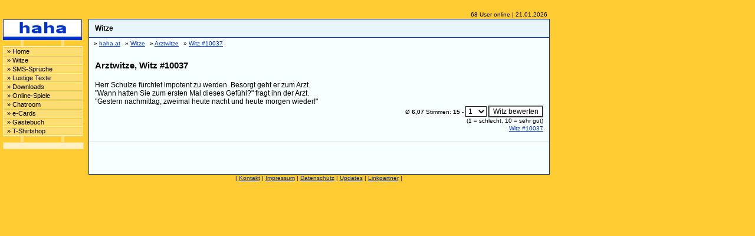

--- FILE ---
content_type: text/html; charset=UTF-8
request_url: http://www.haha.at/witz/Arztwitze/witz_10037.htm
body_size: 1871
content:



<!doctype html>
<html lang="de">
<head>
<meta charset="UTF-8">
<title>Arztwitze, Witz #10037</title>
<meta http-equiv="Content-Type" content="text/html; charset=utf-8">
<meta name="keywords" content="Arztwitze, Witze">
<meta name="description" content="Arztwitze, Witz #10037">
<meta name="author" content="Thomas Renner">
<meta name="publisher" content="Thomas Renner">
<meta name="viewport" content="width=device-width, initial-scale=1">
<meta name="robots" content="index, follow, noodp, noarchive">

<link rel="alternate" hreflang="de" href="http://haha-witzig.de/witz/Arztwitze/witz_10037.htm" >
<link rel="alternate" hreflang="de-at" href="http://www.haha.at/witz/Arztwitze/witz_10037.htm" >

<script type="text/javascript" src="/js/main.js" async="async"></script>
<script type="text/javascript" src="/js/jquery-3.7.1.min.js"></script>
<script type="text/javascript" src="/js/jquery.lazyload.min.js"></script>
</head>
<body>
<link rel="stylesheet" href="/haha.css">

<div id="navigation">
<div id="logo"><a href="http://www.haha.at/" target="_top"><img src="/images/logo2.gif" alt="Witze, Online-Spiele, Lustige-SMS Spr&uuml;che, lustige Texte, Videos" title="Witze, Online-Spiele, Lustige-SMS Spr&uuml;che, lustige Texte, Videos" width="134" height="35"></a></div><div class="verbinder"></div>
<div class="navibg"><ul class="navigation"><li><a href="/" title="Home">&raquo; Home</a></li><li><a href="/witze/index.php" title="Witze">&raquo; Witze</a></li><li><a href="/sms-sprueche/index.php" title="SMS-Spr&uuml;che">&raquo; SMS-Spr&uuml;che</a></li><li><a href="/sonstigetexte/index.php" title="Lustige Texte">&raquo; Lustige Texte</a></li><li><a href="/downloads/index.php" title="Downloads">&raquo; Downloads</a></li><li><a href="/onlinespiel/index.php" title="Online-Spiele">&raquo; Online-Spiele</a></li><li><a href="/chat/index.php" title="Chatroom">&raquo; Chatroom</a></li><li><a href="/e-cards/" title="e-Cards">&raquo; e-Cards</a></li><li><a href="/gb/index.php" title="G&auml;stebuch">&raquo; G&auml;stebuch</a></li><li><a href="/t-shirtshop/index.php" title="T-Shirtshop">&raquo; T-Shirtshop</a></li></ul></div><div class="verbinder"></div>
<div class="menuetdrahmen"><div class="tdcontent">

</div></div>
</div><div class="rechterBereich"><div class="useronline">68 User online | 21.01.2026</div>
<div class="maincontent"><div class="seitentitel"><div class="innen"><h1>Witze</h1></div><div class="innenrechts"></div><div class="clearer"></div></div><ul id="breadcrumb">
    <li itemscope itemtype="http://data-vocabulary.org/Breadcrumb">&raquo; <a href="http://www.haha.at/" itemprop="url"><span itemprop="title">haha.at</span></a></li><li itemscope itemtype="http://data-vocabulary.org/Breadcrumb">&raquo; <a href="/witze/index.php" itemprop="url"><span itemprop="title">Witze</span>      </a></li><li itemscope itemtype="http://data-vocabulary.org/Breadcrumb">&raquo; <a href="/witze/witze/Arztwitze/" itemprop="url"><span itemprop="title">Arztwitze</span>      </a></li><li itemscope itemtype="http://data-vocabulary.org/Breadcrumb">&raquo; <a href="/witz/Arztwitze/witz_10037.htm" itemprop="url"><span itemprop="title">Witz #10037</span>      </a></li></ul><div class="clearer"></div><script type="text/javascript">
function do_textorder() {
	var val = document.getElementById("orderselect").options[document.getElementById("orderselect").options.selectedIndex].value;
	location.href='/witz/Arztwitze/witz_10037.htm?von=0&textorder='+val;
}
</script>

<div class="leisteoben klein">
</div>





<h2>Arztwitze, Witz #10037</h2>



<div class="linksrechts">
<div itemscope itemtype="http://schema.org/Article"><span itemprop="name" style="display:none">Arztwitze #10037</span><div>
Herr Schulze fürchtet impotent zu werden. Besorgt geht er zum Arzt. <br />
"Wann hatten Sie zum ersten Mal dieses Gefühl?" fragt ihn der Arzt.<br />
"Gestern nachmittag, zweimal heute nacht und heute morgen wieder!"
</div><div class='rating klein' itemprop='aggregateRating' itemscope itemtype='http://schema.org/AggregateRating'>&Oslash; <span itemprop='ratingValue' class='fett'>6,07</span> Stimmen: <span itemprop='reviewCount' class='fett'>15</span> - <select name="witz_10037" id="witz_10037" class="form"><option value="1">1</option>
<option value="2">2</option>
<option value="3">3</option>
<option value="4">4</option>
<option value="5">5</option>
<option value="6">6</option>
<option value="7">7</option>
<option value="8">8</option>
<option value="9">9</option>
<option value="10">10</option>
</select> <input type="button" value="Witz bewerten" class="form" onClick="benoten('witze_benoten','10037',document.getElementById('witz_10037').options[document.getElementById('witz_10037').options.selectedIndex].value)"> <br><span class='klein'>(<span itemprop='worstRating'>1</span> = schlecht, <span itemprop='bestRating'>10</span> = sehr gut)</span></div>
<div class="detaillink"><a href="Array" class="small">Witz #10037</a></div><div class="clearer"></div></div></div>


<hr class="darkline">





<div class="leisteunten klein">
&nbsp;
</div>

<div id="smbuttons"><table class="smbuttons">
<tr>
<td></td>
<td></td>
</table>
</div></div><div id="bottomnavi">| <a href="/html/kontakt.php">Kontakt</a> | <a href="/html/impressum.php">Impressum</a> | <a href="/html/datenschutz.php">Datenschutz</a> | <a href="/html/updates.php">Updates</a> | <a href="/partner/index.php">Linkpartner</a> |

</div>
</div><script type="text/javascript" async="async">
$("img.lazy").lazyload();
</script>
</body>
</html>
